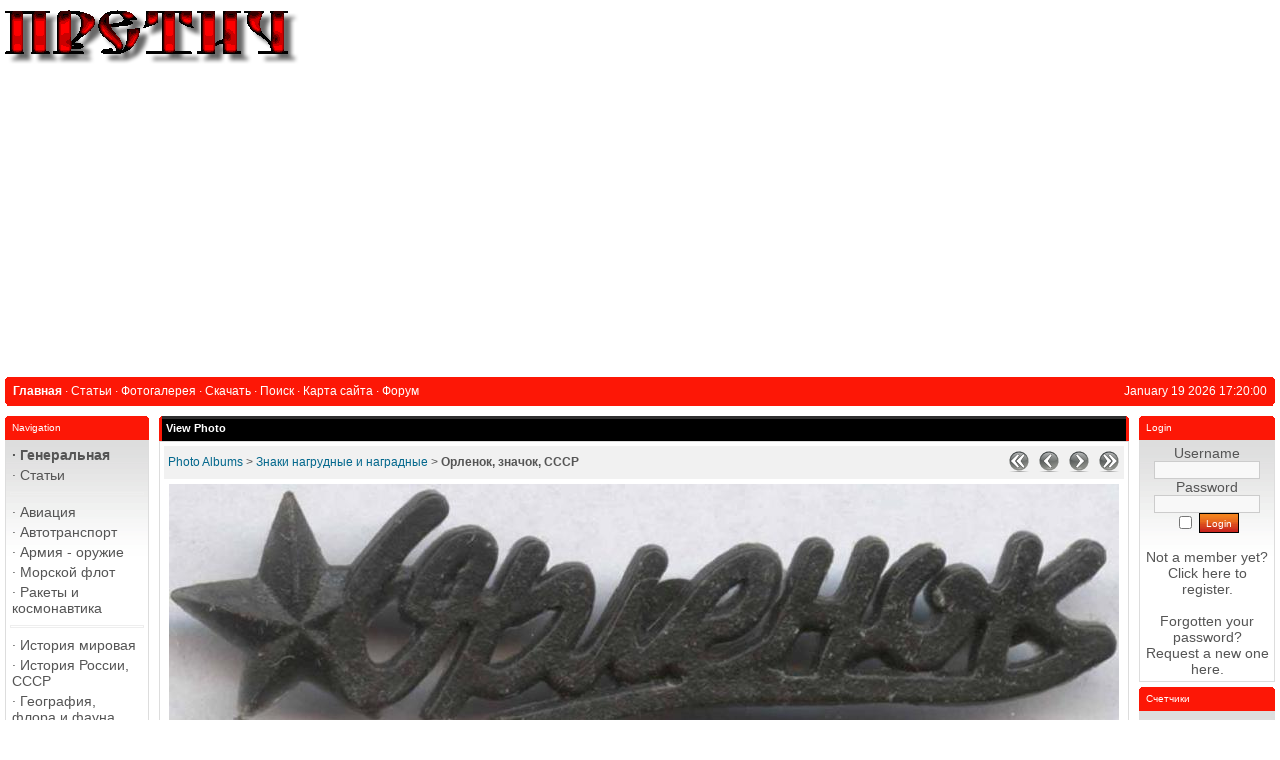

--- FILE ---
content_type: text/html; charset=UTF-8
request_url: https://pretich.ru/photogallery.php?photo_id=265
body_size: 5493
content:
<!DOCTYPE html>
<html xmlns='http://www.w3.org/1999/xhtml' xml:lang='en' lang='en'>
<head>
<title>PRETICH.ru - Photo Albums: Орленок, значок, СССР</title>
<meta http-equiv='Content-Type' content='text/html; charset=iso-8859-1' />
<meta name='description' content='Претич - сайт обо всем, интересно и полезно' />
<meta name='keywords' content='история, армия, вооружения, войны, музыка, философия, схемы, чертежи, карты, география, наука, аппаратура, фотография, криминалистика, часы, игры' />
<link rel='stylesheet' href='themes/Gillette/styles.css' type='text/css' media='screen' />
<link rel='shortcut icon' href='images/favicon.ico' type='image/x-icon' />
<script type='text/javascript' src='includes/jquery/jquery.js'></script>
<script type='text/javascript' src='includes/jscript.js'></script>

	<link rel='stylesheet' href='infusions/ui_top_button_panel/ui.totop.css' type='text/css' media='screen' />
	<script type='text/javascript' src='infusions/ui_top_button_panel/js/easing.js'></script>
	<script type='text/javascript' src='infusions/ui_top_button_panel/js/jquery.ui.totop.js'></script>
	<script type='text/javascript'>
	   $(document).ready(function() {
		  $().UItoTop({ easingType: 'easeOutQuart' });
	   });
	</script>

<link rel='stylesheet' href='includes/jquery/colorbox/colorbox.css' type='text/css' media='screen' />
<script type='text/javascript' src='includes/jquery/colorbox/jquery.colorbox.js'></script>
<script type='text/javascript'>

			/* <![CDATA[ */

				jQuery(document).ready(function(){
					jQuery('a.photogallery_photo_link').colorbox({
						width:'80%', height:'80%', photo:true
					});
				});

			/* ]]>*/

		</script>

</head>
<body>
<table cellpadding='0' cellspacing='0' width='100%'>
<tr>
<td class='full-header'>
<a href='https://pretich.ru/'><img src='images/php-fusion-logo.png' alt='PRETICH.ru' style='border: 0;' /></a>
</td>
</tr>
</table>
<table cellpadding='0' cellspacing='0' width='100%'>
<tr>
<td class='sub-header-left'></td>
<td class='sub-header'><ul>
<li class='white first-link'> <span class='bullet'>&middot;</span> <a href='https://pretich.ru/index.php'>
<span>Главная</span></a></li>
<li class='white'> <span class='bullet'>&middot;</span> <a href='articles.php'>
<span>Статьи</span></a></li>
<li class='white'> <span class='bullet'>&middot;</span> <a href='photogallery.php'>
<span>Фотогалерея</span></a></li>
<li class='white'> <span class='bullet'>&middot;</span> <a href='downloads.php'>
<span>Скачать</span></a></li>
<li class='white'> <span class='bullet'>&middot;</span> <a href='search.php'>
<span>Поиск</span></a></li>
<li class='white'> <span class='bullet'>&middot;</span> <a href='infusions/site_map/site_map.php'>
<span>Карта сайта</span></a></li>
<li class='white'> <span class='bullet'>&middot;</span> <a href='https://pretich.ru/forum/index.php'>
<span>Форум</span></a></li>
</ul>
</td>
<td align='right' class='sub-header'>January 19 2026 17:20:00</td>
<td class='sub-header-right'></td>
</tr>
</table>
<table cellpadding='0' cellspacing='0' width='100%' class='side-both'>
<tr>
<td class='side-border-left' valign='top'><table cellpadding='0' cellspacing='0' width='100%'>
<tr>
<td class='scapmain-left'></td>
<td class='scapmain'>Navigation</td>
<td class='scapmain-right'></td>
</tr>
</table>
<table cellpadding='0' cellspacing='0' width='100%' class='spacer'>
<tr>
<td class='side-body'>
<div id='navigation'>
<ul>
<li class='first-link'>
<a href='https://pretich.ru/infusions/site_map/site_map.php' class='side'><span class='bullet'>&middot;</span>
<span>Генеральная</span></a></li>
<li>
<a href='articles.php' class='side'><span class='bullet'>&middot;</span>
<span>Статьи</span></a></li>
</ul>
<hr class='side-hr' />
<ul>
<li>
<a href='https://pretich.ru/articles.php?cat_id=27' class='side'><span class='bullet'>&middot;</span>
<span>Авиация</span></a></li>
<li>
<a href='https://pretich.ru/articles.php?cat_id=28' class='side'><span class='bullet'>&middot;</span>
<span>Автотранспорт</span></a></li>
<li>
<a href='https://pretich.ru/articles.php?cat_id=41' class='side'><span class='bullet'>&middot;</span>
<span>Армия - оружие</span></a></li>
<li>
<a href='https://pretich.ru/articles.php?cat_id=30' class='side'><span class='bullet'>&middot;</span>
<span>Морской флот</span></a></li>
<li>
<a href='https://pretich.ru/articles.php?cat_id=21' class='side'><span class='bullet'>&middot;</span>
<span>Ракеты и космонавтика</span></a></li>
</ul>
<hr class='side-hr' />
<ul>
<li>
<a href='https://pretich.ru/articles.php?cat_id=3' class='side'><span class='bullet'>&middot;</span>
<span>История мировая</span></a></li>
<li>
<a href='https://pretich.ru/articles.php?cat_id=2' class='side'><span class='bullet'>&middot;</span>
<span>История России, СССР</span></a></li>
<li>
<a href='https://pretich.ru/articles.php?cat_id=16' class='side'><span class='bullet'>&middot;</span>
<span>География, флора и фауна</span></a></li>
<li>
<a href='https://pretich.ru/articles.php?cat_id=10' class='side'><span class='bullet'>&middot;</span>
<span>Науки - все</span></a></li>
<li>
<a href='https://pretich.ru/articles.php?cat_id=25' class='side'><span class='bullet'>&middot;</span>
<span>Криминалистика</span></a></li>
</ul>
<hr class='side-hr' />
<ul>
<li>
<a href='https://pretich.ru/articles.php?cat_id=45' class='side'><span class='bullet'>&middot;</span>
<span>Разное интересное</span></a></li>
<li>
<a href='https://pretich.ru/articles.php?cat_id=13' class='side'><span class='bullet'>&middot;</span>
<span>Искусство</span></a></li>
<li>
<a href='https://pretich.ru/articles.php?cat_id=34' class='side'><span class='bullet'>&middot;</span>
<span>Домоводство</span></a></li>
<li>
<a href='https://pretich.ru/articles.php?cat_id=31' class='side'><span class='bullet'>&middot;</span>
<span>Медицина Здоровье</span></a></li>
<li>
<a href='https://pretich.ru/articles.php?cat_id=50' class='side'><span class='bullet'>&middot;</span>
<span><strong>Родителям</strong></span></a></li>
<li>
<a href='https://pretich.ru/articles.php?cat_id=24' class='side'><span class='bullet'>&middot;</span>
<span>Спорт, туризм, отдых</span></a></li>
<li>
<a href='https://pretich.ru/articles.php?cat_id=40' class='side'><span class='bullet'>&middot;</span>
<span>Производство, строительство</span></a></li>
<li>
<a href='https://pretich.ru/articles.php?cat_id=14' class='side'><span class='bullet'>&middot;</span>
<span>Приборы и инструменты</span></a></li>
<li>
<a href='https://pretich.ru/articles.php?cat_id=36' class='side'><span class='bullet'>&middot;</span>
<span>Бытовая техника</span></a></li>
<li>
<a href='https://pretich.ru/articles.php?cat_id=1' class='side'><span class='bullet'>&middot;</span>
<span>Радиомастерская</span></a></li>
<li>
<a href='https://pretich.ru/articles.php?cat_id=43' class='side'><span class='bullet'>&middot;</span>
<span>IT - высокие технологии</span></a></li>
<li>
<a href='https://pretich.ru/articles.php?cat_id=37' class='side'><span class='bullet'>&middot;</span>
<span>Аудио, видео, фото, радио</span></a></li>
<li>
<a href='https://pretich.ru/articles.php?cat_id=46' class='side'><span class='bullet'>&middot;</span>
<span>Часы - все</span></a></li>
</ul>
<hr class='side-hr' />
<ul>
<li>
<a href='photogallery.php' class='side'><span class='bullet'>&middot;</span>
<span>Фотогалерея</span></a></li>
<li>
<a href='downloads.php' class='side'><span class='bullet'>&middot;</span>
<span>Скачать</span></a></li>
<li>
<a href='weblinks.php' class='side'><span class='bullet'>&middot;</span>
<span>Каталог ссылок</span></a></li>
<li>
<a href='contact.php' class='side'><span class='bullet'>&middot;</span>
<span>Обратная связь</span></a></li>
<li>
<a href='submit.php?stype=a' class='side'><span class='bullet'>&middot;</span>
<span>Добавить статью</span></a></li>
<li>
<a href='submit.php?stype=n' class='side'><span class='bullet'>&middot;</span>
<span>Добавить новость</span></a></li>
<li>
<a href='infusions/site_map/site_map.php' class='side'><span class='bullet'>&middot;</span>
<span>Карта сайта</span></a></li>
</ul>
</div>
</td>
</tr>
</table>
<table cellpadding='0' cellspacing='0' width='100%'>
<tr>
<td class='scapmain-left'></td>
<td class='scapmain'>Latest Articles</td>
<td class='scapmain-right'></td>
</tr>
</table>
<table cellpadding='0' cellspacing='0' width='100%' class='spacer'>
<tr>
<td class='side-body'>
<span class='bullet'>&middot;</span> <a href='articles.php?article_id=2489' title='Monsters of Rock in Moscow 1991' class='side'>Monsters of Rock in ...</a><br />
<span class='bullet'>&middot;</span> <a href='articles.php?article_id=2486' title='Самые дорогие ноги в мире' class='side'>Самые доро�...</a><br />
<span class='bullet'>&middot;</span> <a href='articles.php?article_id=2485' title='Escape from Tarkov играем правильно' class='side'>Escape from Tarkov �...</a><br />
<span class='bullet'>&middot;</span> <a href='articles.php?article_id=2484' title='Игра DayZ - особенности, как играть?' class='side'>Игра DayZ - ос...</a><br />
<span class='bullet'>&middot;</span> <a href='articles.php?article_id=2480' title='Не упусти свой шанс!' class='side'>Не упусти с...</a><br />
</td>
</tr>
</table>
</td><td class='main-bg' valign='top'><noscript><div class='noscript-message admin-message'>Oh no! Where's the <strong>JavaScript</strong>?<br />Your Web browser does not have JavaScript enabled or does not support JavaScript. Please <strong>enable JavaScript</strong> on your Web browser to properly view this Web site,<br /> or <strong>upgrade</strong> to a Web browser that does support JavaScript; <a href='http://firefox.com' rel='nofollow' title='Mozilla Firefox'>Firefox</a>, <a href='http://apple.com/safari/' rel='nofollow' title='Safari'>Safari</a>, <a href='http://opera.com' rel='nofollow' title='Opera Web Browser'>Opera</a>, <a href='http://www.google.com/chrome' rel='nofollow' title='Google Chrome'>Chrome</a> or a version of <a href='http://www.microsoft.com/windows/internet-explorer/' rel='nofollow' title='Internet Explorer'>Internet Explorer</a> newer then version 6.</div>
</noscript>
<!--error_handler-->
<table cellpadding='0' cellspacing='0' width='100%'>
<tr>
<td class='capmain-left'></td>
<td class='capmain'>View Photo</td>
<td class='capmain-right'></td>
</tr>
</table>
<table cellpadding='0' cellspacing='0' width='100%' class='spacer'>
<tr>
<td class='main-body'>
<!--pre_photo--><table cellpadding='0' cellspacing='0' width='100%'>
<tr>
<td class='tbl2'>
<a href='photogallery.php'>Photo Albums</a> &gt;
<a href='photogallery.php?album_id=5'>Знаки нагрудные и наградные</a>
 &gt; <strong>Орленок, значок, СССР</strong>
</td>
<td width='1%' class='tbl2'><a href='photogallery.php?photo_id=41' title='First photo'><img src='images/go_first.png' alt='First photo' style='border:none;'  /></a></td>
<td width='1%' class='tbl2'><a href='photogallery.php?photo_id=180' title='Previous Photo'><img src='images/go_previous.png' alt='Previous Photo' style='border:none;'  /></a></td>
<td width='1%' class='tbl2'><a href='photogallery.php?photo_id=1432' title='Next Photo'><img src='images/go_next.png' alt='Next Photo' style='border:none;'  /></a></td>
<td width='1%' class='tbl2'><a href='photogallery.php?photo_id=1433' title='Last photo'><img src='images/go_last.png' alt='Last photo' style='border:none;'  /></a></td>
</tr>
</table>
<div id='photogallery' align='center' style='margin:5px;'>
<a target='_blank' href='images/photoalbum/album_5/orlenok-hn21.jpg' class='photogallery_photo_link' title='Орленок, значок, СССР'><!--photogallery_photo_265--><img src='images/photoalbum/album_5/orlenok-hn21_t2.jpg' alt='Орленок, значок, СССР' style='border:0px' class='photogallery_photo' /></a>
</div>
<div align='center' style='margin:5px 0px 5px 0px' class='photogallery_photo_desc'><!--photogallery_photo_desc-->
Орленок, значок, СССР<br /><br />
Date: 17.03.14<br />
Added by: <a href='profile.php?lookup=1' class='profile-link'>Pretich</a><br />
Dimensions: 1201 x 375 pixels<br />
Filesize: 28.52kB<br />
Comments: 0<br />
Rating: None<br />
Number of views: 2256
</div>
<!--sub_photo--></td>
</tr><tr>
<td style='height:5px;background-color:#f6a504;'></td>
</tr>
</table>
<a id='comments' name='comments'></a><table cellpadding='0' cellspacing='0' width='100%'>
<tr>
<td class='capmain-left'></td>
<td class='capmain'>Comments</td>
<td class='capmain-right'></td>
</tr>
</table>
<table cellpadding='0' cellspacing='0' width='100%' class='spacer'>
<tr>
<td class='main-body'>
No Comments have been Posted.
</td>
</tr><tr>
<td style='height:5px;background-color:#f6a504;'></td>
</tr>
</table>
<table cellpadding='0' cellspacing='0' width='100%'>
<tr>
<td class='capmain-left'></td>
<td class='capmain'>Post Comment</td>
<td class='capmain-right'></td>
</tr>
</table>
<table cellpadding='0' cellspacing='0' width='100%' class='spacer'>
<tr>
<td class='main-body'>
Please Login to Post a Comment.
</td>
</tr><tr>
<td style='height:5px;background-color:#f6a504;'></td>
</tr>
</table>
</td><td class='side-border-right' valign='top'><table cellpadding='0' cellspacing='0' width='100%'>
<tr>
<td class='scapmain-left'></td>
<td class='scapmain'>Login</td>
<td class='scapmain-right'></td>
</tr>
</table>
<table cellpadding='0' cellspacing='0' width='100%' class='spacer'>
<tr>
<td class='side-body'>
<div style='text-align:center; m-t-10;'>
<form name='loginform' method='post' action='photogallery.php?photo_id=265'>
Username<br />
<input type='text' name='user_name' class='textbox' style='width:100px' /><br />
Password<br />
<input type='password' name='user_pass' class='textbox' style='width:100px' /><br />
<label><input type='checkbox' name='remember_me' value='y' title='Remember Me' style='vertical-align:middle;' /></label>
<input type='submit' name='login' value='Login' class='button' /><br />
</form>
<br />
Not a member yet?<br /><a href='register.php' class='side'>Click here</a> to register.<br /><br />
Forgotten your password?<br />Request a new one <a href='lostpassword.php' class='side'>here</a>.
</div>
</td>
</tr>
</table>
<table cellpadding='0' cellspacing='0' width='100%'>
<tr>
<td class='scapmain-left'></td>
<td class='scapmain'>Счетчики</td>
<td class='scapmain-right'></td>
</tr>
</table>
<table cellpadding='0' cellspacing='0' width='100%' class='spacer'>
<tr>
<td class='side-body'>
<center>
<script async src="https://pagead2.googlesyndication.com/pagead/js/adsbygoogle.js?client=ca-pub-4882853743790931"
     crossorigin="anonymous"></script>
<!-- Google tag (gtag.js) -->
<script async src="https://www.googletagmanager.com/gtag/js?id=G-H6H7VEMCRT"></script>
<script>
  window.dataLayer = window.dataLayer || [];
  function gtag(){dataLayer.push(arguments);}
  gtag('js', new Date());

  gtag('config', 'G-H6H7VEMCRT');
</script>
<!--LiveInternet counter--><script type="text/javascript"><!--
document.write("<a href='https://www.liveinternet.ru/click' "+
"target=_blank><img src='//counter.yadro.ru/hit?t14.6;r"+
escape(document.referrer)+((typeof(screen)=="undefined")?"":
";s"+screen.width+"*"+screen.height+"*"+(screen.colorDepth?
screen.colorDepth:screen.pixelDepth))+";u"+escape(document.URL)+
";"+Math.random()+
"' alt='' title='LiveInternet: показано число просмотров за 24"+
" часа, посетителей за 24 часа и за сегодня' "+
"border='0' width='88' height='31'><\/a>")
//--></script><!--/LiveInternet--><br>
<!-- Yandex.Metrika informer -->
<a href="https://metrika.yandex.ru/stat/?id=25750316&amp;from=informer"
target="_blank" rel="nofollow"><img src="https://informer.yandex.ru/informer/25750316/3_1_FFFFFFFF_EFEFEFFF_0_pageviews"
style="width:88px; height:31px; border:0;" alt="Яндекс.Метрика" title="Яндекс.Метрика: данные за сегодня (просмотры, визиты и уникальные посетители)" class="ym-advanced-informer" data-cid="25750316" data-lang="ru" /></a>
<!-- /Yandex.Metrika informer -->

<!-- Yandex.Metrika counter -->
<script type="text/javascript" >
   (function(m,e,t,r,i,k,a){m[i]=m[i]||function(){(m[i].a=m[i].a||[]).push(arguments)};
   m[i].l=1*new Date();k=e.createElement(t),a=e.getElementsByTagName(t)[0],k.async=1,k.src=r,a.parentNode.insertBefore(k,a)})
   (window, document, "script", "https://mc.yandex.ru/metrika/tag.js", "ym");

   ym(25750316, "init", {
        clickmap:true,
        trackLinks:true,
        accurateTrackBounce:true,
        webvisor:true
   });
</script>
<noscript><div><img src="https://mc.yandex.ru/watch/25750316" style="position:absolute; left:-9999px;" alt="" /></div></noscript>
<!-- /Yandex.Metrika counter --><br>
<a href="https://webmaster.yandex.ru/siteinfo/?site=https://pretich.ru"><img width="88" height="31" alt="" border="0" src="https://yandex.ru/cycounter?https://pretich.ru&theme=light&lang=ru"/></a>
</center>
- <a href="/latest_threads.php">Темы форума</a><br />
- <a href="/latest_comments.php">Комментарии</a>
</td>
</tr>
</table>
</td></tr>
</table>
<table cellpadding='0' cellspacing='0' width='100%'>
<tr>
<td class='sub-header-left'></td>
<td align='left' class='sub-header'></td>
<td align='right' class='sub-header'><!--counter-->17,097,371 unique visits</td>
<td class='sub-header-right'></td>
</tr>
</table>
<table cellpadding='0' cellspacing='0' width='100%'>
<tr>
<td align='center' class='main-footer'><div style='text-align:center'>Copyright &copy; Михаил Дмитриенко. Сайт Претич. 2004 г.</div><br /><br />
Powered by PHP-Fusion copyright &copy; 2002 - 2026 by Nick Jones.<br />
Released as free software without warranties under GNU Affero GPL v3.
</td>
</tr>
</table>
<script type='text/javascript'>/* <![CDATA[ */
jQuery(document).ready(function() {
/*!
 * Extended Quote BBcode for PHP-Fusion
 * with jQuery Quote Collapse
 *
 * Author: JoiNNN
 *
 * Copyright (c) 2002 - 2012 by Nick Jones
 * Released as free software without warranties under GNU Affero GPL v3. 
 */

var quoteColHeight	= 184,			//0 - disables quote collapse
	colCls			= 'collapsed',	//class when collapsed
	expCls			= 'expanded';	//class when expanded

if (quoteColHeight > 0) {
// On page load
jQuery('.quote').each(function() {
	var quote		= jQuery(this),
		block		= quote.find('.blockquote').first();

	//On load add expand link if quote is long enough
	if (block.height() > quoteColHeight) {
		quote.addClass(colCls);
		quote.find('.citation').first().prepend('<a href="#" class="toggle-quote ' + colCls + ' flright">Show text</a>');
		block.css({'height': quoteColHeight, 'overflow': 'hidden'});
	}
});

// On click
jQuery('.toggle-quote').click(function(e) {
	e.preventDefault();
	var toggler		= jQuery(this),
		quote		= toggler.parent().parent(),
		block		= quote.find('.blockquote').first();

	if (block.height() > quoteColHeight) {
		block.stop().animate({'height': quoteColHeight + 'px'}, 200);
		toggler.html('Show text');
		toggler.removeClass(expCls).addClass(colCls);
		quote.removeClass(expCls).addClass(colCls);
	} else {
		block.stop().animate({'height': block[0].scrollHeight + 'px'}, 200, function() {
			jQuery(this).css({'height': 'auto'});
		});
		toggler.html('Hide text');
		toggler.removeClass(colCls).addClass(expCls);
		quote.removeClass(colCls).addClass(expCls);
	}
});

// Scroll to quoted post if is on the same page as the quote, instead of opening a new tab
jQuery('.quote-link').click(function(e) {
	var pid = jQuery(this).attr('rel');
	if (jQuery('#post_' + pid).length) {
		var target =jQuery('#post_' + pid).offset().top;
		jQuery('html, body').animate({scrollTop:target}, 200);
		e.preventDefault();
	}
});

}
});/* ]]> */
</script>
</body>
</html>


--- FILE ---
content_type: text/html; charset=utf-8
request_url: https://www.google.com/recaptcha/api2/aframe
body_size: 267
content:
<!DOCTYPE HTML><html><head><meta http-equiv="content-type" content="text/html; charset=UTF-8"></head><body><script nonce="4dmKfPP6J7JRNbGq0kmEbg">/** Anti-fraud and anti-abuse applications only. See google.com/recaptcha */ try{var clients={'sodar':'https://pagead2.googlesyndication.com/pagead/sodar?'};window.addEventListener("message",function(a){try{if(a.source===window.parent){var b=JSON.parse(a.data);var c=clients[b['id']];if(c){var d=document.createElement('img');d.src=c+b['params']+'&rc='+(localStorage.getItem("rc::a")?sessionStorage.getItem("rc::b"):"");window.document.body.appendChild(d);sessionStorage.setItem("rc::e",parseInt(sessionStorage.getItem("rc::e")||0)+1);localStorage.setItem("rc::h",'1768843204104');}}}catch(b){}});window.parent.postMessage("_grecaptcha_ready", "*");}catch(b){}</script></body></html>